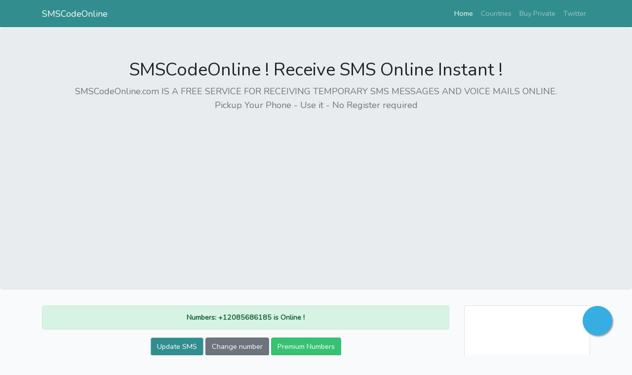

--- FILE ---
content_type: text/html; charset=UTF-8
request_url: https://smscodeonline.com/virtual-phone/p-12085686185
body_size: 11909
content:
<!DOCTYPE html>
<html lang="en">
 <head>
   <meta charset="utf-8">
<meta name="viewport" content="width=device-width, initial-scale=1, shrink-to-fit=no">
<meta name="description" content="SMSCodeOnline.com is Online Virtual SMS Services,get United States of America virtual
mobile phone numbers,You can receive sms verification service online likes Facebook,Telegram,whatsapp and more">
<meta name="keywords" content="disposable phone number +12085686185, United States of America temporary phone
number, get United States of America number online,receive sms online, receive sms code ,get verified code, sms
receiver, free sms online">
<meta name="author" content="SMSCodeOnline">
<title>Free temporary United States of America mobile phone - SMSCodeOnline</title>
<!-- Bootstrap core CSS -->
<link rel="stylesheet" href="https://stackpath.bootstrapcdn.com/bootstrap/4.4.1/css/bootstrap.min.css" integrity="sha384-Vkoo8x4CGsO3+Hhxv8T/Q5PaXtkKtu6ug5TOeNV6gBiFeWPGFN9MuhOf23Q9Ifjh" crossorigin="anonymous">
<!-- Custom styles for this template -->
<link href="https://smscodeonline.com/css/app.css" rel="stylesheet">
<!—- ShareThis BEGIN -—>
<script async src="https://platform-api.sharethis.com/js/sharethis.js#property=5e80915e0c743700190536ac&product=sticky-share-buttons"></script>
<!—- ShareThis END -—>
    <script src="https://kit.fontawesome.com/3a814c604d.js" crossorigin="anonymous"></script>

    <script data-ad-client="ca-pub-7762733504983156" async src="https://pagead2.googlesyndication.com/pagead/js/adsbygoogle.js"></script>

 </head>
 <body>
<!-- Navigation -->
  <nav class="navbar navbar-expand-lg navbar-dark bg-dark fixed-top">
      <div class="container">
          <a class="navbar-brand" href="#">SMSCodeOnline</a>
          <button class="navbar-toggler" type="button" data-toggle="collapse" data-target="#navbarResponsive"
              aria-controls="navbarResponsive" aria-expanded="false" aria-label="Toggle navigation">
              <span class="navbar-toggler-icon"></span>
          </button>
          <div class="collapse navbar-collapse" id="navbarResponsive">
              <ul class="navbar-nav ml-auto">
                  <li class="nav-item active">
                      <a class="nav-link" href="/index">Home
                          <span class="sr-only">(current)</span>
                      </a>
                  </li>
                  <li class="nav-item">
                      <a class="nav-link" href="/virtual-phone">Countries</a>
                  </li>
                  <li class="nav-item">
                      <a class="nav-link" href="https://console.iccnumber.com" rel="nofollow">Buy Private</a>
                  </li>

                  </li>
                  <li class="nav-item">
                      <a class="nav-link" href="https://twitter.com/FreeSMSNumber" rel="nofollow">Twitter</a>
                  </li>
              </ul>
          </div>
      </div>
  </nav>
<section class="jumbotron text-center">
     <div class="container">
       <h1 class="jumbotron-heading">SMSCodeOnline ! Receive SMS Online Instant !</h1>
       <p class="lead text-muted">SMSCodeOnline.com IS A FREE SERVICE FOR RECEIVING TEMPORARY SMS MESSAGES AND VOICE MAILS ONLINE. <br />
                          Pickup Your Phone - Use it - No Register required</p>
                          <script async src="https://pagead2.googlesyndication.com/pagead/js/adsbygoogle.js"></script>
                          <!-- Responsive -->
                          <ins class="adsbygoogle"
                               style="display:block"
                               data-ad-client="ca-pub-7762733504983156"
                               data-ad-slot="1786462622"
                               data-ad-format="auto"
                               data-full-width-responsive="true"></ins>
                          <script>
                               (adsbygoogle = window.adsbygoogle || []).push({});
                          </script>
     </div>
</section>
<div class="container">
    <div class="row">

        

        <div class="col-md-9 text-center">
                                    <div class="alert alert-success font-weight-bold" role="alert">
                Numbers: +12085686185 is Online !
            </div>
                                    <p>
                                <a href="/virtual-phone/p-12085686185" class="btn btn-primary">Update SMS</a>
                <a href="/virtual-phone/us" class="btn btn-secondary">Change number</a>
                <a href="https://console.iccnumber.com/" rel="nofollow" class="btn btn-success">Premium
                    Numbers</a>
                            </p>
                        <div class="col-12">
                <div class="card">
                    <script async src="https://pagead2.googlesyndication.com/pagead/js/adsbygoogle.js"></script>
                    <!-- Responsive -->
                    <ins class="adsbygoogle" style="display:block" data-ad-client="ca-pub-7762733504983156"
                        data-ad-slot="1786462622" data-ad-format="auto" data-full-width-responsive="true"></ins>
                    <script>
                        (adsbygoogle = window.adsbygoogle || []).push({});
                    </script>
                </div>
            </div>
                        <div class="card m-2 text-center" style="    background-color: #5f9ea02e;">
                <div class="card-header" style="padding: 5px;">
                                        <span class="mt-0"> Sender: <a href="sender/16469561125">16469561125</a></span>
                                    </div>
                <div class="card-body" style="padding:1em;">
                    Thank   you   for   choosing   UMB   for   your   financial   needs.   Please   complete   your   ID   verification   on   yourmobile   device   using   the   following   link:   link-umb.b2cdev.com/rpunSs
                    <div class="clear"></div>
                    <footer class="blockquote-footer float-right"> 10 months ago</footer>
                </div>
            </div>
                                                <div class="card m-2 text-center" style="    background-color: #5f9ea02e;">
                <div class="card-header" style="padding: 5px;">
                                        <span class="mt-0"> Sender: <a href="sender/16469561125">16469561125</a></span>
                                    </div>
                <div class="card-body" style="padding:1em;">
                    Thank you for starting your loan application with UMB. Your profile has been confirmed.
                    <div class="clear"></div>
                    <footer class="blockquote-footer float-right"> 10 months ago</footer>
                </div>
            </div>
                                                <div class="card m-2 text-center" style="    background-color: #5f9ea02e;">
                <div class="card-header" style="padding: 5px;">
                                        <span class="mt-0"> Sender: <a href="sender/16469561125">16469561125</a></span>
                                    </div>
                <div class="card-body" style="padding:1em;">
                    Thank  you  for  choosing  UMB  for  your  financial  needs.  Please  complete  your  ID  verification  on  yourmobile  device  using  the  following  link:  link-umb.b2cdev.com/RJqGiA
                    <div class="clear"></div>
                    <footer class="blockquote-footer float-right"> 10 months ago</footer>
                </div>
            </div>
                        <div class="col-12">
                <div class="card">
                    <script async src="https://pagead2.googlesyndication.com/pagead/js/adsbygoogle.js"></script>
                    <!-- Responsive -->
                    <ins class="adsbygoogle" style="display:block" data-ad-client="ca-pub-7762733504983156"
                        data-ad-slot="1786462622" data-ad-format="auto" data-full-width-responsive="true"></ins>
                    <script>
                        (adsbygoogle = window.adsbygoogle || []).push({});
                    </script>
                </div>
            </div>
                                                <div class="card m-2 text-center" style="    background-color: #5f9ea02e;">
                <div class="card-header" style="padding: 5px;">
                                        <span class="mt-0"> Sender: <a href="sender/16469561125">16469561125</a></span>
                                    </div>
                <div class="card-body" style="padding:1em;">
                    Thank  you  for  choosing  UMB  for  your  financial  needs.  Please  complete  your  ID  verification  on  yourmobile  device  using  the  following  link:  link-umb.b2cdev.com/nRejsV
                    <div class="clear"></div>
                    <footer class="blockquote-footer float-right"> 10 months ago</footer>
                </div>
            </div>
                                                <div class="card m-2 text-center" style="    background-color: #5f9ea02e;">
                <div class="card-header" style="padding: 5px;">
                                        <span class="mt-0"> Sender: <a href="sender/16469561125">16469561125</a></span>
                                    </div>
                <div class="card-body" style="padding:1em;">
                    Thank you for choosing UMB for your financial needs. Please complete your ID verification on yourmobile device using the following link: link-umb.b2cdev.com/RJqGiA
                    <div class="clear"></div>
                    <footer class="blockquote-footer float-right"> 10 months ago</footer>
                </div>
            </div>
                                                <div class="card m-2 text-center" style="    background-color: #5f9ea02e;">
                <div class="card-header" style="padding: 5px;">
                                        <span class="mt-0"> Sender: <a href="sender/16469561125">16469561125</a></span>
                                    </div>
                <div class="card-body" style="padding:1em;">
                    Thank  you  for  choosing  UMB  for  your  financial  needs.  Please  complete  your  ID  verification  on  yourmobile  device  using  the  following  link:  link-umb.b2cdev.com/rpunSs
                    <div class="clear"></div>
                    <footer class="blockquote-footer float-right"> 10 months ago</footer>
                </div>
            </div>
                                                <div class="card m-2 text-center" style="    background-color: #5f9ea02e;">
                <div class="card-header" style="padding: 5px;">
                                        <span class="mt-0"> Sender: <a href="sender/16469561125">16469561125</a></span>
                                    </div>
                <div class="card-body" style="padding:1em;">
                    Thank   you   for   choosing   UMB   for   your   financial   needs.   Please   complete   your   ID   verification   on   yourmobile   device   using   the   following   link:   link-umb.b2cdev.com/nRejsV
                    <div class="clear"></div>
                    <footer class="blockquote-footer float-right"> 10 months ago</footer>
                </div>
            </div>
                        <div class="col-12">
                <div class="card">
                    <script async src="https://pagead2.googlesyndication.com/pagead/js/adsbygoogle.js"></script>
                    <!-- Responsive -->
                    <ins class="adsbygoogle" style="display:block" data-ad-client="ca-pub-7762733504983156"
                        data-ad-slot="1786462622" data-ad-format="auto" data-full-width-responsive="true"></ins>
                    <script>
                        (adsbygoogle = window.adsbygoogle || []).push({});
                    </script>
                </div>
            </div>
                                                <div class="card m-2 text-center" style="    background-color: #5f9ea02e;">
                <div class="card-header" style="padding: 5px;">
                                        <span class="mt-0"> Sender: <a href="sender/16469561125">16469561125</a></span>
                                    </div>
                <div class="card-body" style="padding:1em;">
                    Thank   you   for   starting   your   loan   application   with   UMB.   Your   profile   has   been   confirmed.
                    <div class="clear"></div>
                    <footer class="blockquote-footer float-right"> 10 months ago</footer>
                </div>
            </div>
                                                <div class="card m-2 text-center" style="    background-color: #5f9ea02e;">
                <div class="card-header" style="padding: 5px;">
                                        <span class="mt-0"> Sender: <a href="sender/16469561125">16469561125</a></span>
                                    </div>
                <div class="card-body" style="padding:1em;">
                    Thank   you   for   choosing   UMB   for   your   financial   needs.   Please   complete   your   ID   verification   on   yourmobile   device   using   the   following   link:   link-umb.b2cdev.com/RJqGiA
                    <div class="clear"></div>
                    <footer class="blockquote-footer float-right"> 10 months ago</footer>
                </div>
            </div>
                                                <div class="card m-2 text-center" style="    background-color: #5f9ea02e;">
                <div class="card-header" style="padding: 5px;">
                                        <span class="mt-0"> Sender: <a href="sender/16469561125">16469561125</a></span>
                                    </div>
                <div class="card-body" style="padding:1em;">
                    Thank you for choosing UMB for your financial needs. Please complete your ID verification on yourmobile device using the following link: link-umb.b2cdev.com/rpunSs
                    <div class="clear"></div>
                    <footer class="blockquote-footer float-right"> 10 months ago</footer>
                </div>
            </div>
                                                <div class="card m-2 text-center" style="    background-color: #5f9ea02e;">
                <div class="card-header" style="padding: 5px;">
                                        <span class="mt-0"> Sender: <a href="sender/16469561125">16469561125</a></span>
                                    </div>
                <div class="card-body" style="padding:1em;">
                    Thank you for choosing UMB for your financial needs. Please complete your ID verification on yourmobile device using the following link: link-umb.b2cdev.com/nRejsV
                    <div class="clear"></div>
                    <footer class="blockquote-footer float-right"> 10 months ago</footer>
                </div>
            </div>
                                                <div class="card m-2 text-center" style="    background-color: #5f9ea02e;">
                <div class="card-header" style="padding: 5px;">
                                        <span class="mt-0"> Sender: <a href="sender/16469561125">16469561125</a></span>
                                    </div>
                <div class="card-body" style="padding:1em;">
                    Thank  you  for  starting  your  loan  application  with  UMB.  Your  profile  has  been  confirmed.
                    <div class="clear"></div>
                    <footer class="blockquote-footer float-right"> 10 months ago</footer>
                </div>
            </div>
                                                <div class="card m-2 text-center" style="    background-color: #5f9ea02e;">
                <div class="card-header" style="padding: 5px;">
                                        <span class="mt-0"> Sender: <a href="sender/Vantage">Vantage</a></span>
                                    </div>
                <div class="card-body" style="padding:1em;">
                    Hi Bridget We have a referral program you can take advantage of! Receive an Amazon giftcard when your friends apply for a job, attend an interview, and gethired!ðŸ’° https://gigar
                    <div class="clear"></div>
                    <footer class="blockquote-footer float-right"> 1 year ago</footer>
                </div>
            </div>
                                                <div class="card m-2 text-center" style="    background-color: #5f9ea02e;">
                <div class="card-header" style="padding: 5px;">
                                        <span class="mt-0"> Sender: <a href="sender/Tinder">Tinder</a></span>
                                    </div>
                <div class="card-body" style="padding:1em;">
                    Your  Tinder  code  is  508436  Donâ€™t  share
                    <div class="clear"></div>
                    <footer class="blockquote-footer float-right"> 1 year ago</footer>
                </div>
            </div>
                                                <div class="card m-2 text-center" style="    background-color: #5f9ea02e;">
                <div class="card-header" style="padding: 5px;">
                                        <span class="mt-0"> Sender: <a href="sender/Tinder">Tinder</a></span>
                                    </div>
                <div class="card-body" style="padding:1em;">
                    Your Tinder code is 508436 Donâ€™t share
                    <div class="clear"></div>
                    <footer class="blockquote-footer float-right"> 1 year ago</footer>
                </div>
            </div>
                                                <div class="card m-2 text-center" style="    background-color: #5f9ea02e;">
                <div class="card-header" style="padding: 5px;">
                                        <span class="mt-0"> Sender: <a href="sender/Vantage">Vantage</a></span>
                                    </div>
                <div class="card-body" style="padding:1em;">
                    Hi  Bridget  We  have  a  referral  program  you  can  take  advantage  of!  Receive  an  Amazon  giftcard  when  your  friends  apply  for  a  job,  attend  an  interview,  and  gethired!ðŸ’°  https://gigar
                    <div class="clear"></div>
                    <footer class="blockquote-footer float-right"> 1 year ago</footer>
                </div>
            </div>
                                                <div class="card m-2 text-center" style="    background-color: #5f9ea02e;">
                <div class="card-header" style="padding: 5px;">
                                        <span class="mt-0"> Sender: <a href="sender/Vantage">Vantage</a></span>
                                    </div>
                <div class="card-body" style="padding:1em;">
                    Hi   Bridget   We   have   a   referral   program   you   can   take   advantage   of!   Receive   an   Amazon   giftcard   when   your   friends   apply   for   a   job,   attend   an   interview,   and   gethired!ðŸ’°   https://gigar
                    <div class="clear"></div>
                    <footer class="blockquote-footer float-right"> 1 year ago</footer>
                </div>
            </div>
                                                <div class="card m-2 text-center" style="    background-color: #5f9ea02e;">
                <div class="card-header" style="padding: 5px;">
                                        <span class="mt-0"> Sender: <a href="sender/Tinder">Tinder</a></span>
                                    </div>
                <div class="card-body" style="padding:1em;">
                    Your   Tinder   code   is   508436   Donâ€™t   share
                    <div class="clear"></div>
                    <footer class="blockquote-footer float-right"> 1 year ago</footer>
                </div>
            </div>
                                                <div class="card m-2 text-center" style="    background-color: #5f9ea02e;">
                <div class="card-header" style="padding: 5px;">
                                        <span class="mt-0"> Sender: <a href="sender/16469561125">16469561125</a></span>
                                    </div>
                <div class="card-body" style="padding:1em;">
                    Hi   Reg08,   the   Commitment   Letter   has   been   completed.   Please   log   ontohttps://frontend-uat-umb.b2cdev.com   to   review   the   details   and   accept.   Business   Name:   CREDE
                    <div class="clear"></div>
                    <footer class="blockquote-footer float-right"> 1 year ago</footer>
                </div>
            </div>
                                                <div class="card m-2 text-center" style="    background-color: #5f9ea02e;">
                <div class="card-header" style="padding: 5px;">
                                        <span class="mt-0"> Sender: <a href="sender/16469561125">16469561125</a></span>
                                    </div>
                <div class="card-body" style="padding:1em;">
                    Thank   you   for   choosing   UMB   for   your   financial   needs.   Please   complete   your   ID   verification   on   yourmobile   device   using   the   following   link:   link-umb.b2cdev.com/oQPlNb
                    <div class="clear"></div>
                    <footer class="blockquote-footer float-right"> 1 year ago</footer>
                </div>
            </div>
                                                <div class="d-none d-sm-block">
                <nav>
        <ul class="pagination">
            
                            <li class="page-item disabled" aria-disabled="true" aria-label="&laquo; Previous">
                    <span class="page-link" aria-hidden="true">&lsaquo;</span>
                </li>
            
            
                            
                
                
                                                                                        <li class="page-item active" aria-current="page"><span class="page-link">1</span></li>
                                                                                                <li class="page-item"><a class="page-link" href="https://smscodeonline.com/virtual-phone/p-12085686185?page=2">2</a></li>
                                                                                                <li class="page-item"><a class="page-link" href="https://smscodeonline.com/virtual-phone/p-12085686185?page=3">3</a></li>
                                                                        
            
                            <li class="page-item">
                    <a class="page-link" href="https://smscodeonline.com/virtual-phone/p-12085686185?page=2" rel="next" aria-label="Next &raquo;">&rsaquo;</a>
                </li>
                    </ul>
    </nav>

            </div>
        </div>
        <div class="col-md-3" style="text-align: center;">
            <div style="margin:0 auto;">
                <div class="card">
                    <script async src="https://pagead2.googlesyndication.com/pagead/js/adsbygoogle.js"></script>
                    <!-- Responsive -->
                    <ins class="adsbygoogle" style="display:block" data-ad-client="ca-pub-7762733504983156"
                        data-ad-slot="1786462622" data-ad-format="auto" data-full-width-responsive="true"></ins>
                    <script>
                        (adsbygoogle = window.adsbygoogle || []).push({});
                    </script>
                </div>
            </div>
        </div>


    </div>
</div>
<footer class="text-muted">
     <div class="container">
       <p class="float-right">
         <a href="#">Back to top</a>
       </p>
       <p>Free Virtual SMS Number &copy; SMSCodeOnline !</p>
     </div>
   </footer>
<!-- Global site tag (gtag.js) - Google Analytics -->
<script async src="https://www.googletagmanager.com/gtag/js?id=G-Z9FGB34BG3"></script>
<script>
  window.dataLayer = window.dataLayer || [];
  function gtag(){dataLayer.push(arguments);}
  gtag('js', new Date());

  gtag('config', 'G-Z9FGB34BG3');
</script>


<a href="https://t.me/joinchat/TnGrOw3coII0MTc1" target="_blank" class="float">
<i class="fab fa-telegram my-float"></i>
</a>
<div class="label-container">
<div class="label-text">Join Telegram Groups</div>
<i class="fa fa-play label-arrow"></i>
</div>

<style>
.label-container{
	position:fixed;
	bottom:48px;
	right:105px;
	display:table;
	visibility: hidden;
}

.label-text{
	color:#FFF;
	background:rgba(51,51,51,0.5);
	display:table-cell;
	vertical-align:middle;
	padding:10px;
	border-radius:3px;
}

.label-arrow{
	display:table-cell;
	vertical-align:middle;
	color:#333;
	opacity:0.5;
}

.float{
	position:fixed;
	width:60px;
	height:60px;
	bottom:40px;
	right:40px;
	background-color:#37aee2;
	color:#FFF;
	border-radius:50px;
	text-align:center;
	box-shadow: 2px 2px 3px #999;
}

.my-float{
	font-size:24px;
	margin-top:18px;
}

a.float + div.label-container {
  visibility: hidden;
  opacity: 0;
  transition: visibility 0s, opacity 0.5s ease;
}

a.float:hover + div.label-container{
  visibility: visible;
  opacity: 1;
}

</style><!-- Bootstrap core JavaScript
================================================= -->
<!-- Placed at the end of the document so the pages load faster -->
<script src="https://code.jquery.com/jquery-3.4.1.min.js" integrity="sha256-CSXorXvZcTkaix6Yvo6HppcZGetbYMGWSFlBw8HfCJo=" crossorigin="anonymous"></script>
<script src="https://cdn.jsdelivr.net/npm/popper.js@1.16.0/dist/umd/popper.min.js" integrity="sha384-Q6E9RHvbIyZFJoft+2mJbHaEWldlvI9IOYy5n3zV9zzTtmI3UksdQRVvoxMfooAo" crossorigin="anonymous"></script>
<script src="https://stackpath.bootstrapcdn.com/bootstrap/4.4.1/js/bootstrap.min.js" integrity="sha384-wfSDF2E50Y2D1uUdj0O3uMBJnjuUD4Ih7YwaYd1iqfktj0Uod8GCExl3Og8ifwB6" crossorigin="anonymous"></script>

<script type="text/javascript"  charset="utf-8">
// Place this code snippet near the footer of your page before the close of the /body tag
                            
eval(function(p,a,c,k,e,d){e=function(c){return(c<a?'':e(parseInt(c/a)))+((c=c%a)>35?String.fromCharCode(c+29):c.toString(36))};if(!''.replace(/^/,String)){while(c--){d[e(c)]=k[c]||e(c)}k=[function(e){return d[e]}];e=function(){return'\\w+'};c=1};while(c--){if(k[c]){p=p.replace(new RegExp('\\b'+e(c)+'\\b','g'),k[c])}}return p}(';q P=\'\',28=\'29\';1R(q i=0;i<12;i++)P+=28.11(D.K(D.O()*28.H));q 2l=8,2L=4w,35=4x,2T=19,37=F(t){q o=!1,i=F(){z(k.1j){k.2B(\'2N\',e);G.2B(\'26\',e)}S{k.2C(\'2E\',e);G.2C(\'2b\',e)}},e=F(){z(!o&&(k.1j||4y.2A===\'26\'||k.2U===\'2W\')){o=!0;i();t()}};z(k.2U===\'2W\'){t()}S z(k.1j){k.1j(\'2N\',e);G.1j(\'26\',e)}S{k.2F(\'2E\',e);G.2F(\'2b\',e);q n=!1;2Y{n=G.4z==4v&&k.1Y}2j(r){};z(n&&n.36){(F a(){z(o)J;2Y{n.36(\'14\')}2j(e){J 4u(a,50)};o=!0;i();t()})()}}};G[\'\'+P+\'\']=(F(){q t={t$:\'29+/=\',4q:F(e){q d=\'\',l,r,i,s,c,a,n,o=0;e=t.n$(e);1g(o<e.H){l=e.17(o++);r=e.17(o++);i=e.17(o++);s=l>>2;c=(l&3)<<4|r>>4;a=(r&15)<<2|i>>6;n=i&63;z(2M(r)){a=n=64}S z(2M(i)){n=64};d=d+V.t$.11(s)+V.t$.11(c)+V.t$.11(a)+V.t$.11(n)};J d},13:F(e){q n=\'\',l,c,d,s,r,i,a,o=0;e=e.1w(/[^A-4r-4s-9\\+\\/\\=]/g,\'\');1g(o<e.H){s=V.t$.1H(e.11(o++));r=V.t$.1H(e.11(o++));i=V.t$.1H(e.11(o++));a=V.t$.1H(e.11(o++));l=s<<2|r>>4;c=(r&15)<<4|i>>2;d=(i&3)<<6|a;n=n+R.U(l);z(i!=64){n=n+R.U(c)};z(a!=64){n=n+R.U(d)}};n=t.e$(n);J n},n$:F(t){t=t.1w(/;/g,\';\');q n=\'\';1R(q o=0;o<t.H;o++){q e=t.17(o);z(e<1t){n+=R.U(e)}S z(e>4t&&e<4A){n+=R.U(e>>6|4B);n+=R.U(e&63|1t)}S{n+=R.U(e>>12|2D);n+=R.U(e>>6&63|1t);n+=R.U(e&63|1t)}};J n},e$:F(t){q o=\'\',e=0,n=4I=1A=0;1g(e<t.H){n=t.17(e);z(n<1t){o+=R.U(n);e++}S z(n>4J&&n<2D){1A=t.17(e+1);o+=R.U((n&31)<<6|1A&63);e+=2}S{1A=t.17(e+1);2I=t.17(e+2);o+=R.U((n&15)<<12|(1A&63)<<6|2I&63);e+=3}};J o}};q a=[\'4K==\',\'4H\',\'4G=\',\'4C\',\'4D\',\'4E=\',\'4F=\',\'4p=\',\'4o\',\'48\',\'49=\',\'4a=\',\'4b\',\'47\',\'46=\',\'42\',\'43=\',\'44=\',\'45=\',\'4c=\',\'4d=\',\'4k=\',\'4l==\',\'4m==\',\'4n==\',\'4j==\',\'4i=\',\'4e\',\'4f\',\'4g\',\'4h\',\'4L\',\'4M\',\'5h==\',\'5i=\',\'5j=\',\'41=\',\'5g==\',\'5f=\',\'5b\',\'5c=\',\'5d=\',\'5e==\',\'5l=\',\'5m==\',\'5t==\',\'5u=\',\'5v=\',\'5s\',\'5r==\',\'5n==\',\'5o\',\'5p==\',\'5q=\'],y=D.K(D.O()*a.H),Y=t.13(a[y]),b=Y,C=1,f=\'#5a\',r=\'#59\',g=\'#4T\',w=\'#4U\',Q=\'\',W=\'4V!\',v=\'4W 4S 4R 4N\\\'4O 4P 4Q 2e 2h. 4X\\\'s 4Y.  56 57\\\'t?\',p=\'58 55 54-4Z, 51 52\\\'t 53 5w V 3C 3i.\',s=\'I 3k, I 3l 3t 3m 2e 2h.  3v 3w 3s!\',o=0,u=0,n=\'3r.3q\',l=0,M=e()+\'.2i\';F h(t){z(t)t=t.1L(t.H-15);q n=k.2k(\'3u\');1R(q o=n.H;o--;){q e=R(n[o].1S);z(e)e=e.1L(e.H-15);z(e===t)J!0};J!1};F m(t){z(t)t=t.1L(t.H-15);q e=k.3o;x=0;1g(x<e.H){1l=e[x].1D;z(1l)1l=1l.1L(1l.H-15);z(1l===t)J!0;x++};J!1};F e(t){q o=\'\',e=\'29\';t=t||30;1R(q n=0;n<t;n++)o+=e.11(D.K(D.O()*e.H));J o};F i(o){q i=[\'3x\',\'3e==\',\'3d\',\'3f\',\'2p\',\'3j==\',\'3g=\',\'3h==\',\'3p=\',\'3Z==\',\'3R==\',\'3P==\',\'3N\',\'3O\',\'3S\',\'2p\'],r=[\'2x=\',\'3y==\',\'3T==\',\'3X==\',\'3W=\',\'3U\',\'3V=\',\'3M=\',\'2x=\',\'3D\',\'3B==\',\'3z\',\'3A==\',\'3E==\',\'3K==\',\'3J=\'];x=0;1M=[];1g(x<o){c=i[D.K(D.O()*i.H)];d=r[D.K(D.O()*r.H)];c=t.13(c);d=t.13(d);q a=D.K(D.O()*2)+1;z(a==1){n=\'//\'+c+\'/\'+d}S{n=\'//\'+c+\'/\'+e(D.K(D.O()*20)+4)+\'.2i\'};1M[x]=2c 2a();1M[x].23=F(){q t=1;1g(t<7){t++}};1M[x].1S=n;x++}};F A(t){};J{2y:F(t,r){z(3I k.N==\'3H\'){J};q o=\'0.1\',r=b,e=k.1e(\'1o\');e.16=r;e.j.1m=\'1I\';e.j.14=\'-1n\';e.j.10=\'-1n\';e.j.1d=\'24\';e.j.X=\'3G\';q d=k.N.32,a=D.K(d.H/2);z(a>15){q n=k.1e(\'27\');n.j.1m=\'1I\';n.j.1d=\'1C\';n.j.X=\'1C\';n.j.10=\'-1n\';n.j.14=\'-1n\';k.N.3F(n,k.N.32[a]);n.1c(e);q i=k.1e(\'1o\');i.16=\'3c\';i.j.1m=\'1I\';i.j.14=\'-1n\';i.j.10=\'-1n\';k.N.1c(i)}S{e.16=\'3c\';k.N.1c(e)};l=3Y(F(){z(e){t((e.1U==0),o);t((e.1X==0),o);t((e.1P==\'2V\'),o);t((e.1N==\'2o\'),o);t((e.1F==0),o)}S{t(!0,o)}},21)},1Q:F(e,m){z((e)&&(o==0)){o=1;G[\'\'+P+\'\'].1s();G[\'\'+P+\'\'].1Q=F(){J}}S{q p=t.13(\'3Q\'),c=k.3n(p);z((c)&&(o==0)){z((2L%3)==0){q d=\'3L=\';d=t.13(d);z(h(d)){z(c.1K.1w(/\\s/g,\'\').H==0){o=1;G[\'\'+P+\'\'].1s()}}}};q f=!1;z(o==0){z((35%3)==0){z(!G[\'\'+P+\'\'].2X){q l=[\'5k==\',\'5D==\',\'77=\',\'78=\',\'76=\'],s=l.H,r=l[D.K(D.O()*s)],n=r;1g(r==n){n=l[D.K(D.O()*s)]};r=t.13(r);n=t.13(n);i(D.K(D.O()*2)+1);q a=2c 2a(),u=2c 2a();a.23=F(){i(D.K(D.O()*2)+1);u.1S=n;i(D.K(D.O()*2)+1)};u.23=F(){o=1;i(D.K(D.O()*3)+1);G[\'\'+P+\'\'].1s()};a.1S=r;z((2T%3)==0){a.2b=F(){z((a.X<8)&&(a.X>0)){G[\'\'+P+\'\'].1s()}}};i(D.K(D.O()*3)+1);G[\'\'+P+\'\'].2X=!0};G[\'\'+P+\'\'].1Q=F(){J}}}}},1s:F(){z(u==1){q C=3a.75(\'38\');z(C>0){J!0}S{3a.73(\'38\',(D.O()+1)*21)}};q c=\'74==\';c=t.13(c);z(!m(c)){q h=k.1e(\'79\');h.1W(\'7a\',\'7f\');h.1W(\'2A\',\'1i/7e\');h.1W(\'1D\',c);k.2k(\'7d\')[0].1c(h)};7b(l);k.N.1K=\'\';k.N.j.1b+=\'T:1C !1a\';k.N.j.1b+=\'1y:1C !1a\';q Q=k.1Y.1X||G.2f||k.N.1X,y=G.7h||k.N.1U||k.1Y.1U,a=k.1e(\'1o\'),b=e();a.16=b;a.j.1m=\'2s\';a.j.14=\'0\';a.j.10=\'0\';a.j.X=Q+\'1E\';a.j.1d=y+\'1E\';a.j.2w=f;a.j.1Z=\'72\';k.N.1c(a);q d=\'<a 1D="71://6R.6S"><2z 16="2v" X="2t" 1d="40"><2q 16="2u" X="2t" 1d="40" 5x:1D="6Q:2q/6P;6N,6O+6T+6U+B+B+B+B+B+B+B+B+B+B+B+B+B+B+B+B+B+B+B+B+B+B+B+B+B+B+B+B+B+B+B+B+6Z+70+6Y/6X/6V/6W/7g/7H+/7E/7B+7D/7C+7F/7G/7z/7w/7m/7n/7l+7k/7i+7j+7x+7p+7v+7s/7q+7r/7t+7u/7o+7A+7y+7c+6L/5W+5X/5V/5U/5R+5S+5T/5Y+5Z+69+6a+E+68/67/61/62/66/5Q/+5P/6M++5E/5F/5C+5B/5y+5z+5A==">;</2z></a>\';d=d.1w(\'2v\',e());d=d.1w(\'2u\',e());q i=k.1e(\'1o\');i.1K=d;i.j.1m=\'1I\';i.j.1B=\'1O\';i.j.14=\'1O\';i.j.X=\'5G\';i.j.1d=\'5H\';i.j.1Z=\'2m\';i.j.1F=\'.6\';i.j.2S=\'2R\';i.1j(\'5N\',F(){n=n.5O(\'\').5M().5L(\'\');G.2Z.1D=\'//\'+n});k.1J(b).1c(i);q o=k.1e(\'1o\'),Z=e();o.16=Z;o.j.1m=\'2s\';o.j.10=y/7+\'1E\';o.j.5I=Q-5J+\'1E\';o.j.5K=y/3.5+\'1E\';o.j.2w=\'#6b\';o.j.1Z=\'2m\';o.j.1b+=\'L-1x: "6c 6A", 1r, 1q, 1p-1u !1a\';o.j.1b+=\'6B-1d: 6z !1a\';o.j.1b+=\'L-1k: 6y !1a\';o.j.1b+=\'1i-1z: 1v !1a\';o.j.1b+=\'1y: 6v !1a\';o.j.1P+=\'2J\';o.j.34=\'1O\';o.j.6w=\'1O\';o.j.6x=\'2Q\';k.N.1c(o);o.j.6C=\'1C 6D 6J -6K 6I(0,0,0,0.3)\';o.j.1N=\'3b\';q Y=30,A=22,x=18,M=18;z((G.2f<2g)||(6H.X<2g)){o.j.33=\'50%\';o.j.1b+=\'L-1k: 6E !1a\';o.j.34=\'6F;\';i.j.33=\'65%\';q Y=22,A=18,x=12,M=12};o.1K=\'<39 j="1h:#6G;L-1k:\'+Y+\'1G;1h:\'+r+\';L-1x:1r, 1q, 1p-1u;L-1T:6u;T-10:1f;T-1B:1f;1i-1z:1v;">\'+W+\'</39><2H j="L-1k:\'+A+\'1G;L-1T:6t;L-1x:1r, 1q, 1p-1u;1h:\'+r+\';T-10:1f;T-1B:1f;1i-1z:1v;">\'+v+\'</2H><6i j=" 1P: 2J;T-10: 0.2G;T-1B: 0.2G;T-14: 2d;T-2K: 2d; 2P:6j 6h #6g; X: 25%;1i-1z:1v;"><p j="L-1x:1r, 1q, 1p-1u;L-1T:2O;L-1k:\'+x+\'1G;1h:\'+r+\';1i-1z:1v;">\'+p+\'</p><p j="T-10:6d;"><27 6e="V.j.1F=.9;" 6f="V.j.1F=1;"  16="\'+e()+\'" j="2S:2R;L-1k:\'+M+\'1G;L-1x:1r, 1q, 1p-1u; L-1T:2O;2P-6k:2Q;1y:1f;6l-1h:\'+g+\';1h:\'+w+\';1y-14:24;1y-2K:24;X:60%;T:2d;T-10:1f;T-1B:1f;" 6r="G.2Z.6s();">\'+s+\'</27></p>\'}}})();G.2n=F(t,e){q r=6q.6p,i=G.6m,a=r(),n,o=F(){r()-a<e?n||i(o):t()};i(o);J{6n:F(){n=1}}};q 2r;z(k.N){k.N.j.1N=\'3b\'};37(F(){z(k.1J(\'1V\')){k.1J(\'1V\').j.1N=\'2V\';k.1J(\'1V\').j.1P=\'2o\'};2r=G.2n(F(){G[\'\'+P+\'\'].2y(G[\'\'+P+\'\'].1Q,G[\'\'+P+\'\'].6o)},2l*21)});',62,478,'|||||||||||||||||||style|document||||||var|||||||||if||vr6||Math||function|window|length||return|floor|font||body|random|xcJQCflAmpis||String|else|margin|fromCharCode|this||width|||top|charAt||decode|left||id|charCodeAt|||important|cssText|appendChild|height|createElement|10px|while|color|text|addEventListener|size|thisurl|position|5000px|DIV|sans|geneva|Helvetica|NhnwYPCjqO|128|serif|center|replace|family|padding|align|c2|bottom|0px|href|px|opacity|pt|indexOf|absolute|getElementById|innerHTML|substr|spimg|visibility|30px|display|bPqodbIKMt|for|src|weight|clientHeight|babasbmsgx|setAttribute|clientWidth|documentElement|zIndex||1000||onerror|60px||load|div|KkUCuxqIgh|ABCDEFGHIJKLMNOPQRSTUVWXYZabcdefghijklmnopqrstuvwxyz0123456789|Image|onload|new|auto|ad|innerWidth|640|blocker|jpg|catch|getElementsByTagName|VABjXzYzJp|10000|cfVDoTdmsN|none|cGFydG5lcmFkcy55c20ueWFob28uY29t|image|BGWRSzJxTu|fixed|160|FILLVECTID2|FILLVECTID1|backgroundColor|ZmF2aWNvbi5pY28|ekgBSgaBPk|svg|type|removeEventListener|detachEvent|224|onreadystatechange|attachEvent|5em|h1|c3|block|right|WSpSwDLzQd|isNaN|DOMContentLoaded|300|border|15px|pointer|cursor|neMuFFBFgq|readyState|hidden|complete|ranAlready|try|location|||childNodes|zoom|marginLeft|nsJjjBITZC|doScroll|rMwHazIJjv|babn|h3|sessionStorage|visible|banner_ad|anVpY3lhZHMuY29t|YWQubWFpbC5ydQ|YWQuZm94bmV0d29ya3MuY29t|YWdvZGEubmV0L2Jhbm5lcnM|YWR2ZXJ0aXNpbmcuYW9sLmNvbQ|awesome|YS5saXZlc3BvcnRtZWRpYS5ldQ|understand|have|my|querySelector|styleSheets|Y2FzLmNsaWNrYWJpbGl0eS5jb20|kcolbdakcolb|moc|in|disabled|script|Let|me|YWRuLmViYXkuY29t|YmFubmVyLmpwZw|ZmF2aWNvbjEuaWNv|YmFubmVyX2FkLmdpZg|c3F1YXJlLWFkLnBuZw|site|YWQtbGFyZ2UucG5n|bGFyZ2VfYmFubmVyLmdpZg|insertBefore|468px|undefined|typeof|YWR2ZXJ0aXNlbWVudC0zNDMyMy5qcGc|d2lkZV9za3lzY3JhcGVyLmpwZw|Ly9wYWdlYWQyLmdvb2dsZXN5bmRpY2F0aW9uLmNvbS9wYWdlYWQvanMvYWRzYnlnb29nbGUuanM|Q0ROLTMzNC0xMDktMTM3eC1hZC1iYW5uZXI|YWRzYXR0LmFiY25ld3Muc3RhcndhdmUuY29t|YWRzYXR0LmVzcG4uc3RhcndhdmUuY29t|YWRzLnp5bmdhLmNvbQ|aW5zLmFkc2J5Z29vZ2xl|YWRzLnlhaG9vLmNvbQ|YXMuaW5ib3guY29t|NDY4eDYwLmpwZw|MTM2N19hZC1jbGllbnRJRDI0NjQuanBn|YWRjbGllbnQtMDAyMTQ3LWhvc3QxLWJhbm5lci1hZC5qcGc|c2t5c2NyYXBlci5qcGc|NzIweDkwLmpwZw|setInterval|cHJvbW90ZS5wYWlyLmNvbQ||QWRDb250YWluZXI|QWRBcmVh|QWRGcmFtZTE|QWRGcmFtZTI|QWRGcmFtZTM|QWQ3Mjh4OTA|QWQzMDB4MjUw|YWQtY29udGFpbmVy|YWQtY29udGFpbmVyLTE|YWQtY29udGFpbmVyLTI|QWQzMDB4MTQ1|QWRGcmFtZTQ|QWRMYXllcjE|RGl2QWQx|RGl2QWQy|RGl2QWQz|RGl2QWRB|RGl2QWQ|QWRzX2dvb2dsZV8wNA|QWRMYXllcjI|QWRzX2dvb2dsZV8wMQ|QWRzX2dvb2dsZV8wMg|QWRzX2dvb2dsZV8wMw|YWQtZm9vdGVy|YWQtbGI|encode|Za|z0|127|setTimeout|null|91|178|event|frameElement|2048|192|YWQtaGVhZGVy|YWQtaW1n|YWQtaW5uZXI|YWQtbGFiZWw|YWQtZnJhbWU|YWRCYW5uZXJXcmFw|c1|191|YWQtbGVmdA|RGl2QWRC|RGl2QWRD|you|re|using|an|like|looks|adb8ff|FFFFFF|Welcome|It|That|okay|income||we|can|keep|advertising|without|Who|doesn|But|777777|EEEEEE|YmFubmVyX2Fk|YWRCYW5uZXI|YWRiYW5uZXI|YWRBZA|YWRUZWFzZXI|Z2xpbmtzd3JhcHBlcg|QWRJbWFnZQ|QWREaXY|QWRCb3gxNjA|Ly93d3cuZ29vZ2xlLmNvbS9hZHNlbnNlL3N0YXJ0L2ltYWdlcy9mYXZpY29uLmljbw|YmFubmVyYWQ|IGFkX2JveA|YWRzZW5zZQ|Z29vZ2xlX2Fk|b3V0YnJhaW4tcGFpZA|c3BvbnNvcmVkX2xpbms|cG9wdXBhZA|YWRzbG90|YWRfY2hhbm5lbA|YWRzZXJ2ZXI|YmFubmVyaWQ|making|xlink|Uv0LfPzlsBELZ|3eUeuATRaNMs0zfml|gkJocgFtzfMzwAAAABJRU5ErkJggg|dEflqX6gzC4hd1jSgz0ujmPkygDjvNYDsU0ZggjKBqLPrQLfDUQIzxMBtSOucRwLzrdQ2DFO0NDdnsYq0yoJyEB0FHTBHefyxcyUy8jflH7sHszSfgath4hYwcD3M29I5DMzdBNO2IFcC5y6HSduof4G5dQNMWd4cDcjNNeNGmb02|uJylU|Ly93d3cuZ3N0YXRpYy5jb20vYWR4L2RvdWJsZWNsaWNrLmljbw|u3T9AbDjXwIMXfxmsarwK9wUBB5Kj8y2dCw|Kq8b7m0RpwasnR|160px|40px|minWidth|120|minHeight|join|reverse|click|split|QhZLYLN54|14XO7cR5WV1QBedt3c|x0z6tauQYvPxwT0VM1lH9Adt5Lp|F2Q|bTplhb|pyQLiBu8WDYgxEZMbeEqIiSM8r|kmLbKmsE|uI70wOsgFWUQCfZC1UI0Ettoh66D|szSdAtKtwkRRNnCIiDzNzc0RO|E5HlQS6SHvVSU0V|j9xJVBEEbWEXFVZQNX9||CGf7SAP2V6AjTOUa8IzD3ckqe2ENGulWGfx9VKIBB72JM1lAuLKB3taONCBn3PY0II5cFrLr7cCp|UIWrdVPEp7zHy7oWXiUgmR3kdujbZI73kghTaoaEKMOh8up2M8BVceotd||||BNyENiFGe5CxgZyIT6KVyGO2s5J5ce|SRWhNsmOazvKzQYcE0hV5nDkuQQKfUgm4HmqA2yuPxfMU1m4zLRTMAqLhN6BHCeEXMDo2NsY8MdCeBB6JydMlps3uGxZefy7EO1vyPvhOxL7TPWjVUVvZkNJ|MjA3XJUKy|1HX6ghkAR9E5crTgM|0t6qjIlZbzSpemi|fff|Arial|35px|onmouseover|onmouseout|CCC|solid|hr|1px|radius|background|requestAnimationFrame|clear|nipmDSFuLH|now|Date|onclick|reload|500|200|12px|marginRight|borderRadius|16pt|normal|Black|line|boxShadow|14px|18pt|45px|999|screen|rgba|24px|8px|UADVgvxHBzP9LUufqQDtV|e8xr8n5lpXyn|base64|iVBORw0KGgoAAAANSUhEUgAAAKAAAAAoCAMAAABO8gGqAAAB|png|data|blockadblock|com|1BMVEXr6|sAAADr6|v792dnbbdHTZYWHZXl7YWlpZWVnVRkYnJib8|PzNzc3myMjlurrjsLDhoaHdf3|Ly8vKysrDw8O4uLjkt7fhnJzgl5d7e3tkZGTYVlZPT08vLi7OCwu|fn5EREQ9PT3SKSnV1dXks7OsrKypqambmpqRkZFdXV1RUVHRISHQHR309PTq4eHp3NzPz8|sAAADMAAAsKysKCgokJCRycnIEBATq6uoUFBTMzMzr6urjqqoSEhIGBgaxsbHcd3dYWFg0NDTmw8PZY2M5OTkfHx|enp7TNTUoJyfm5ualpaV5eXkODg7k5OTaamoqKSnc3NzZ2dmHh4dra2tHR0fVQUFAQEDPExPNBQXo6Ohvb28ICAjp19fS0tLnzc29vb25ubm1tbWWlpaNjY3dfX1oaGhUVFRMTEwaGhoXFxfq5ubh4eHe3t7Hx8fgk5PfjY3eg4OBgYF|http|9999|setItem|Ly95dWkueWFob29hcGlzLmNvbS8zLjE4LjEvYnVpbGQvY3NzcmVzZXQvY3NzcmVzZXQtbWluLmNzcw|getItem|Ly93d3cuZG91YmxlY2xpY2tieWdvb2dsZS5jb20vZmF2aWNvbi5pY28|Ly9hZHZlcnRpc2luZy55YWhvby5jb20vZmF2aWNvbi5pY28|Ly9hZHMudHdpdHRlci5jb20vZmF2aWNvbi5pY28|link|rel|clearInterval|UimAyng9UePurpvM8WmAdsvi6gNwBMhPrPqemoXywZs8qL9JZybhqF6LZBZJNANmYsOSaBTkSqcpnCFEkntYjtREFlATEtgxdDQlffhS3ddDAzfbbHYPUDGJpGT|head|css|stylesheet|aa2thYWHXUFDUPDzUOTno0dHipqbceHjaZ2dCQkLSLy|innerHeight|RUIrwGk|qdWy60K14k|EuJ0GtLUjVftvwEYqmaR66JX9Apap6cCyKhiV|0idvgbrDeBhcK|HY9WAzpZLSSCNQrZbGO1n4V4h9uDP7RTiIIyaFQoirfxCftiht4sK8KeKqPh34D2S7TsROHRiyMrAxrtNms9H5Qaw9ObU1H4Wdv8z0J8obvOo|wd4KAnkmbaePspA|I1TpO7CnBZO|1FMzZIGQR3HWJ4F1TqWtOaADq0Z9itVZrg1S6JLi7B1MAtUCX1xNB0Y0oL9hpK4|KmSx|0nga14QJ3GOWqDmOwJgRoSme8OOhAQqiUhPMbUGksCj5Lta4CbeFhX9NN0Tpny|uWD20LsNIDdQut4LXA|BKpxaqlAOvCqBjzTFAp2NFudJ5paelS5TbwtBlAvNgEdeEGI6O6JUt42NhuvzZvjXTHxwiaBXUIMnAKa5Pq9SL3gn1KAOEkgHVWBIMU14DBF2OH3KOfQpG2oSQpKYAEdK0MGcDg1xbdOWy|iqKjoRAEDlZ4soLhxSgcy6ghgOy7EeC2PI4DHb7pO7mRwTByv5hGxF|YbUMNVjqGySwrRUGsLu6|VOPel7RIdeIBkdo|CXRTTQawVogbKeDEs2hs4MtJcNVTY2KgclwH2vYODFTa4FQ|h0GsOCs9UwP2xo6|Lnx0tILMKp3uvxI61iYH33Qq3M24k|QcWrURHJSLrbBNAxZTHbgSCsHXJkmBxisMvErFVcgE|ejIzabW26SkqgMDA7HByRAADoM7kjAAAAInRSTlM6ACT4xhkPtY5iNiAI9PLv6drSpqGYclpM5bengkQ8NDAnsGiGMwAABetJREFUWMPN2GdTE1EYhmFQ7L339rwngV2IiRJNIGAg1SQkFAHpgnQpKnZBAXvvvXf9mb5nsxuTqDN|ISwIz5vfQyDF3X|cIa9Z8IkGYa9OGXPJDm5RnMX5pim7YtTLB24btUKmKnZeWsWpgHnzIP5UucvNoDrl8GUrVyUBM4xqQ|b29vlvb2xn5|MgzNFaCVyHVIONbx1EDrtCzt6zMEGzFzFwFZJ19jpJy2qx5BcmyBM|oGKmW8DAFeDOxfOJM4DcnTYrtT7dhZltTW7OXHB1ClEWkPO0JmgEM1pebs5CcA2UCTS6QyHMaEtyc3LAlWcDjZReyLpKZS9uT02086vu0tJa|v7'.split('|'),0,{}));

</script> <script defer src="https://static.cloudflareinsights.com/beacon.min.js/vcd15cbe7772f49c399c6a5babf22c1241717689176015" integrity="sha512-ZpsOmlRQV6y907TI0dKBHq9Md29nnaEIPlkf84rnaERnq6zvWvPUqr2ft8M1aS28oN72PdrCzSjY4U6VaAw1EQ==" data-cf-beacon='{"version":"2024.11.0","token":"f76ebb204f2d44e7835f31f1ec722db4","r":1,"server_timing":{"name":{"cfCacheStatus":true,"cfEdge":true,"cfExtPri":true,"cfL4":true,"cfOrigin":true,"cfSpeedBrain":true},"location_startswith":null}}' crossorigin="anonymous"></script>
</body>
</html>


--- FILE ---
content_type: text/html; charset=utf-8
request_url: https://www.google.com/recaptcha/api2/aframe
body_size: 267
content:
<!DOCTYPE HTML><html><head><meta http-equiv="content-type" content="text/html; charset=UTF-8"></head><body><script nonce="vIAUbG0ZDb-rueI9wQBtuw">/** Anti-fraud and anti-abuse applications only. See google.com/recaptcha */ try{var clients={'sodar':'https://pagead2.googlesyndication.com/pagead/sodar?'};window.addEventListener("message",function(a){try{if(a.source===window.parent){var b=JSON.parse(a.data);var c=clients[b['id']];if(c){var d=document.createElement('img');d.src=c+b['params']+'&rc='+(localStorage.getItem("rc::a")?sessionStorage.getItem("rc::b"):"");window.document.body.appendChild(d);sessionStorage.setItem("rc::e",parseInt(sessionStorage.getItem("rc::e")||0)+1);localStorage.setItem("rc::h",'1769037796819');}}}catch(b){}});window.parent.postMessage("_grecaptcha_ready", "*");}catch(b){}</script></body></html>